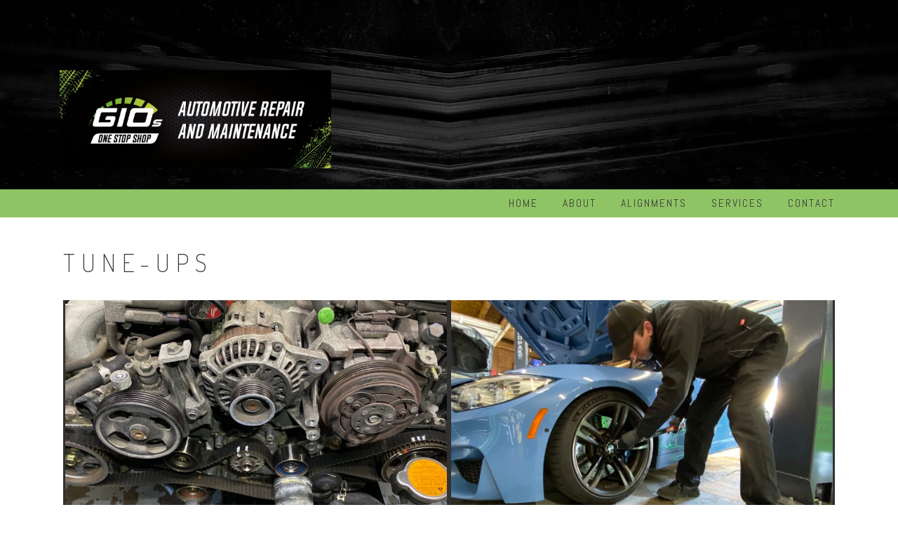

--- FILE ---
content_type: text/html; charset=UTF-8
request_url: https://gio1stopshop.com/tune-ups/
body_size: 11857
content:
<!DOCTYPE html>
<html lang="en-US">
<head>
<meta charset="UTF-8">
<meta name="viewport" content="width=device-width, initial-scale=1">
<link rel="profile" href="http://gmpg.org/xfn/11">
<link rel="pingback" href="https://gio1stopshop.com/xmlrpc.php">

<meta name='robots' content='index, follow, max-image-preview:large, max-snippet:-1, max-video-preview:-1' />
	<style>img:is([sizes="auto" i], [sizes^="auto," i]) { contain-intrinsic-size: 3000px 1500px }</style>
	
	<!-- This site is optimized with the Yoast SEO plugin v19.8 - https://yoast.com/wordpress/plugins/seo/ -->
	<title>Tune-Ups - Gio&#039;s One Stop Shop</title>
	<link rel="canonical" href="https://gio1stopshop.com/tune-ups/" />
	<meta property="og:locale" content="en_US" />
	<meta property="og:type" content="article" />
	<meta property="og:title" content="Tune-Ups - Gio&#039;s One Stop Shop" />
	<meta property="og:description" content="Tune ups at Gio&#8217;s One Stop Shop Preventative maintenance is vital to keep your car or truck operating at peak performance. It also impacts the longevity of your vehicle&#8217;s engine. Trust the experts at Gio&#8217;s to help you protect your investment. Call us at 682-234-3275 or visit our shop in Arlington. These are some of the engine [&hellip;]" />
	<meta property="og:url" content="https://gio1stopshop.com/tune-ups/" />
	<meta property="og:site_name" content="Gio&#039;s One Stop Shop" />
	<meta property="article:modified_time" content="2024-11-06T12:05:53+00:00" />
	<meta property="og:image" content="https://gio1stopshop.com/wp-content/uploads/2019/11/IMG_1104-1024x576.jpg" />
	<meta name="twitter:card" content="summary_large_image" />
	<meta name="twitter:label1" content="Est. reading time" />
	<meta name="twitter:data1" content="4 minutes" />
	<script type="application/ld+json" class="yoast-schema-graph">{"@context":"https://schema.org","@graph":[{"@type":"WebPage","@id":"https://gio1stopshop.com/tune-ups/","url":"https://gio1stopshop.com/tune-ups/","name":"Tune-Ups - Gio&#039;s One Stop Shop","isPartOf":{"@id":"https://gio1stopshop.com/#website"},"primaryImageOfPage":{"@id":"https://gio1stopshop.com/tune-ups/#primaryimage"},"image":{"@id":"https://gio1stopshop.com/tune-ups/#primaryimage"},"thumbnailUrl":"https://gio1stopshop.com/wp-content/uploads/2019/11/IMG_1104-1024x576.jpg","datePublished":"2019-11-01T18:54:00+00:00","dateModified":"2024-11-06T12:05:53+00:00","breadcrumb":{"@id":"https://gio1stopshop.com/tune-ups/#breadcrumb"},"inLanguage":"en-US","potentialAction":[{"@type":"ReadAction","target":["https://gio1stopshop.com/tune-ups/"]}]},{"@type":"ImageObject","inLanguage":"en-US","@id":"https://gio1stopshop.com/tune-ups/#primaryimage","url":"https://gio1stopshop.com/wp-content/uploads/2019/11/IMG_1104.jpg","contentUrl":"https://gio1stopshop.com/wp-content/uploads/2019/11/IMG_1104.jpg","width":4032,"height":2268},{"@type":"BreadcrumbList","@id":"https://gio1stopshop.com/tune-ups/#breadcrumb","itemListElement":[{"@type":"ListItem","position":1,"name":"Home","item":"https://gio1stopshop.com/"},{"@type":"ListItem","position":2,"name":"Tune-Ups"}]},{"@type":"WebSite","@id":"https://gio1stopshop.com/#website","url":"https://gio1stopshop.com/","name":"Gio&#039;s One Stop Shop","description":"","potentialAction":[{"@type":"SearchAction","target":{"@type":"EntryPoint","urlTemplate":"https://gio1stopshop.com/?s={search_term_string}"},"query-input":"required name=search_term_string"}],"inLanguage":"en-US"}]}</script>
	<!-- / Yoast SEO plugin. -->


<link rel='dns-prefetch' href='//fonts.googleapis.com' />
<link rel="alternate" type="application/rss+xml" title="Gio&#039;s One Stop Shop &raquo; Feed" href="https://gio1stopshop.com/feed/" />
<link rel="alternate" type="application/rss+xml" title="Gio&#039;s One Stop Shop &raquo; Comments Feed" href="https://gio1stopshop.com/comments/feed/" />
<script type="text/javascript">
/* <![CDATA[ */
window._wpemojiSettings = {"baseUrl":"https:\/\/s.w.org\/images\/core\/emoji\/16.0.1\/72x72\/","ext":".png","svgUrl":"https:\/\/s.w.org\/images\/core\/emoji\/16.0.1\/svg\/","svgExt":".svg","source":{"concatemoji":"https:\/\/gio1stopshop.com\/wp-includes\/js\/wp-emoji-release.min.js?ver=6.8.3"}};
/*! This file is auto-generated */
!function(s,n){var o,i,e;function c(e){try{var t={supportTests:e,timestamp:(new Date).valueOf()};sessionStorage.setItem(o,JSON.stringify(t))}catch(e){}}function p(e,t,n){e.clearRect(0,0,e.canvas.width,e.canvas.height),e.fillText(t,0,0);var t=new Uint32Array(e.getImageData(0,0,e.canvas.width,e.canvas.height).data),a=(e.clearRect(0,0,e.canvas.width,e.canvas.height),e.fillText(n,0,0),new Uint32Array(e.getImageData(0,0,e.canvas.width,e.canvas.height).data));return t.every(function(e,t){return e===a[t]})}function u(e,t){e.clearRect(0,0,e.canvas.width,e.canvas.height),e.fillText(t,0,0);for(var n=e.getImageData(16,16,1,1),a=0;a<n.data.length;a++)if(0!==n.data[a])return!1;return!0}function f(e,t,n,a){switch(t){case"flag":return n(e,"\ud83c\udff3\ufe0f\u200d\u26a7\ufe0f","\ud83c\udff3\ufe0f\u200b\u26a7\ufe0f")?!1:!n(e,"\ud83c\udde8\ud83c\uddf6","\ud83c\udde8\u200b\ud83c\uddf6")&&!n(e,"\ud83c\udff4\udb40\udc67\udb40\udc62\udb40\udc65\udb40\udc6e\udb40\udc67\udb40\udc7f","\ud83c\udff4\u200b\udb40\udc67\u200b\udb40\udc62\u200b\udb40\udc65\u200b\udb40\udc6e\u200b\udb40\udc67\u200b\udb40\udc7f");case"emoji":return!a(e,"\ud83e\udedf")}return!1}function g(e,t,n,a){var r="undefined"!=typeof WorkerGlobalScope&&self instanceof WorkerGlobalScope?new OffscreenCanvas(300,150):s.createElement("canvas"),o=r.getContext("2d",{willReadFrequently:!0}),i=(o.textBaseline="top",o.font="600 32px Arial",{});return e.forEach(function(e){i[e]=t(o,e,n,a)}),i}function t(e){var t=s.createElement("script");t.src=e,t.defer=!0,s.head.appendChild(t)}"undefined"!=typeof Promise&&(o="wpEmojiSettingsSupports",i=["flag","emoji"],n.supports={everything:!0,everythingExceptFlag:!0},e=new Promise(function(e){s.addEventListener("DOMContentLoaded",e,{once:!0})}),new Promise(function(t){var n=function(){try{var e=JSON.parse(sessionStorage.getItem(o));if("object"==typeof e&&"number"==typeof e.timestamp&&(new Date).valueOf()<e.timestamp+604800&&"object"==typeof e.supportTests)return e.supportTests}catch(e){}return null}();if(!n){if("undefined"!=typeof Worker&&"undefined"!=typeof OffscreenCanvas&&"undefined"!=typeof URL&&URL.createObjectURL&&"undefined"!=typeof Blob)try{var e="postMessage("+g.toString()+"("+[JSON.stringify(i),f.toString(),p.toString(),u.toString()].join(",")+"));",a=new Blob([e],{type:"text/javascript"}),r=new Worker(URL.createObjectURL(a),{name:"wpTestEmojiSupports"});return void(r.onmessage=function(e){c(n=e.data),r.terminate(),t(n)})}catch(e){}c(n=g(i,f,p,u))}t(n)}).then(function(e){for(var t in e)n.supports[t]=e[t],n.supports.everything=n.supports.everything&&n.supports[t],"flag"!==t&&(n.supports.everythingExceptFlag=n.supports.everythingExceptFlag&&n.supports[t]);n.supports.everythingExceptFlag=n.supports.everythingExceptFlag&&!n.supports.flag,n.DOMReady=!1,n.readyCallback=function(){n.DOMReady=!0}}).then(function(){return e}).then(function(){var e;n.supports.everything||(n.readyCallback(),(e=n.source||{}).concatemoji?t(e.concatemoji):e.wpemoji&&e.twemoji&&(t(e.twemoji),t(e.wpemoji)))}))}((window,document),window._wpemojiSettings);
/* ]]> */
</script>
<style id='wp-emoji-styles-inline-css' type='text/css'>

	img.wp-smiley, img.emoji {
		display: inline !important;
		border: none !important;
		box-shadow: none !important;
		height: 1em !important;
		width: 1em !important;
		margin: 0 0.07em !important;
		vertical-align: -0.1em !important;
		background: none !important;
		padding: 0 !important;
	}
</style>
<link rel='stylesheet' id='wp-block-library-css' href='https://gio1stopshop.com/wp-includes/css/dist/block-library/style.min.css?ver=6.8.3' type='text/css' media='all' />
<style id='classic-theme-styles-inline-css' type='text/css'>
/*! This file is auto-generated */
.wp-block-button__link{color:#fff;background-color:#32373c;border-radius:9999px;box-shadow:none;text-decoration:none;padding:calc(.667em + 2px) calc(1.333em + 2px);font-size:1.125em}.wp-block-file__button{background:#32373c;color:#fff;text-decoration:none}
</style>
<link rel='stylesheet' id='coblocks-frontend-css' href='https://gio1stopshop.com/wp-content/plugins/coblocks/dist/style-coblocks-1.css?ver=2.24.4' type='text/css' media='all' />
<style id='global-styles-inline-css' type='text/css'>
:root{--wp--preset--aspect-ratio--square: 1;--wp--preset--aspect-ratio--4-3: 4/3;--wp--preset--aspect-ratio--3-4: 3/4;--wp--preset--aspect-ratio--3-2: 3/2;--wp--preset--aspect-ratio--2-3: 2/3;--wp--preset--aspect-ratio--16-9: 16/9;--wp--preset--aspect-ratio--9-16: 9/16;--wp--preset--color--black: #000000;--wp--preset--color--cyan-bluish-gray: #abb8c3;--wp--preset--color--white: #ffffff;--wp--preset--color--pale-pink: #f78da7;--wp--preset--color--vivid-red: #cf2e2e;--wp--preset--color--luminous-vivid-orange: #ff6900;--wp--preset--color--luminous-vivid-amber: #fcb900;--wp--preset--color--light-green-cyan: #7bdcb5;--wp--preset--color--vivid-green-cyan: #00d084;--wp--preset--color--pale-cyan-blue: #8ed1fc;--wp--preset--color--vivid-cyan-blue: #0693e3;--wp--preset--color--vivid-purple: #9b51e0;--wp--preset--gradient--vivid-cyan-blue-to-vivid-purple: linear-gradient(135deg,rgba(6,147,227,1) 0%,rgb(155,81,224) 100%);--wp--preset--gradient--light-green-cyan-to-vivid-green-cyan: linear-gradient(135deg,rgb(122,220,180) 0%,rgb(0,208,130) 100%);--wp--preset--gradient--luminous-vivid-amber-to-luminous-vivid-orange: linear-gradient(135deg,rgba(252,185,0,1) 0%,rgba(255,105,0,1) 100%);--wp--preset--gradient--luminous-vivid-orange-to-vivid-red: linear-gradient(135deg,rgba(255,105,0,1) 0%,rgb(207,46,46) 100%);--wp--preset--gradient--very-light-gray-to-cyan-bluish-gray: linear-gradient(135deg,rgb(238,238,238) 0%,rgb(169,184,195) 100%);--wp--preset--gradient--cool-to-warm-spectrum: linear-gradient(135deg,rgb(74,234,220) 0%,rgb(151,120,209) 20%,rgb(207,42,186) 40%,rgb(238,44,130) 60%,rgb(251,105,98) 80%,rgb(254,248,76) 100%);--wp--preset--gradient--blush-light-purple: linear-gradient(135deg,rgb(255,206,236) 0%,rgb(152,150,240) 100%);--wp--preset--gradient--blush-bordeaux: linear-gradient(135deg,rgb(254,205,165) 0%,rgb(254,45,45) 50%,rgb(107,0,62) 100%);--wp--preset--gradient--luminous-dusk: linear-gradient(135deg,rgb(255,203,112) 0%,rgb(199,81,192) 50%,rgb(65,88,208) 100%);--wp--preset--gradient--pale-ocean: linear-gradient(135deg,rgb(255,245,203) 0%,rgb(182,227,212) 50%,rgb(51,167,181) 100%);--wp--preset--gradient--electric-grass: linear-gradient(135deg,rgb(202,248,128) 0%,rgb(113,206,126) 100%);--wp--preset--gradient--midnight: linear-gradient(135deg,rgb(2,3,129) 0%,rgb(40,116,252) 100%);--wp--preset--font-size--small: 13px;--wp--preset--font-size--medium: 20px;--wp--preset--font-size--large: 36px;--wp--preset--font-size--x-large: 42px;--wp--preset--spacing--20: 0.44rem;--wp--preset--spacing--30: 0.67rem;--wp--preset--spacing--40: 1rem;--wp--preset--spacing--50: 1.5rem;--wp--preset--spacing--60: 2.25rem;--wp--preset--spacing--70: 3.38rem;--wp--preset--spacing--80: 5.06rem;--wp--preset--shadow--natural: 6px 6px 9px rgba(0, 0, 0, 0.2);--wp--preset--shadow--deep: 12px 12px 50px rgba(0, 0, 0, 0.4);--wp--preset--shadow--sharp: 6px 6px 0px rgba(0, 0, 0, 0.2);--wp--preset--shadow--outlined: 6px 6px 0px -3px rgba(255, 255, 255, 1), 6px 6px rgba(0, 0, 0, 1);--wp--preset--shadow--crisp: 6px 6px 0px rgba(0, 0, 0, 1);}:where(.is-layout-flex){gap: 0.5em;}:where(.is-layout-grid){gap: 0.5em;}body .is-layout-flex{display: flex;}.is-layout-flex{flex-wrap: wrap;align-items: center;}.is-layout-flex > :is(*, div){margin: 0;}body .is-layout-grid{display: grid;}.is-layout-grid > :is(*, div){margin: 0;}:where(.wp-block-columns.is-layout-flex){gap: 2em;}:where(.wp-block-columns.is-layout-grid){gap: 2em;}:where(.wp-block-post-template.is-layout-flex){gap: 1.25em;}:where(.wp-block-post-template.is-layout-grid){gap: 1.25em;}.has-black-color{color: var(--wp--preset--color--black) !important;}.has-cyan-bluish-gray-color{color: var(--wp--preset--color--cyan-bluish-gray) !important;}.has-white-color{color: var(--wp--preset--color--white) !important;}.has-pale-pink-color{color: var(--wp--preset--color--pale-pink) !important;}.has-vivid-red-color{color: var(--wp--preset--color--vivid-red) !important;}.has-luminous-vivid-orange-color{color: var(--wp--preset--color--luminous-vivid-orange) !important;}.has-luminous-vivid-amber-color{color: var(--wp--preset--color--luminous-vivid-amber) !important;}.has-light-green-cyan-color{color: var(--wp--preset--color--light-green-cyan) !important;}.has-vivid-green-cyan-color{color: var(--wp--preset--color--vivid-green-cyan) !important;}.has-pale-cyan-blue-color{color: var(--wp--preset--color--pale-cyan-blue) !important;}.has-vivid-cyan-blue-color{color: var(--wp--preset--color--vivid-cyan-blue) !important;}.has-vivid-purple-color{color: var(--wp--preset--color--vivid-purple) !important;}.has-black-background-color{background-color: var(--wp--preset--color--black) !important;}.has-cyan-bluish-gray-background-color{background-color: var(--wp--preset--color--cyan-bluish-gray) !important;}.has-white-background-color{background-color: var(--wp--preset--color--white) !important;}.has-pale-pink-background-color{background-color: var(--wp--preset--color--pale-pink) !important;}.has-vivid-red-background-color{background-color: var(--wp--preset--color--vivid-red) !important;}.has-luminous-vivid-orange-background-color{background-color: var(--wp--preset--color--luminous-vivid-orange) !important;}.has-luminous-vivid-amber-background-color{background-color: var(--wp--preset--color--luminous-vivid-amber) !important;}.has-light-green-cyan-background-color{background-color: var(--wp--preset--color--light-green-cyan) !important;}.has-vivid-green-cyan-background-color{background-color: var(--wp--preset--color--vivid-green-cyan) !important;}.has-pale-cyan-blue-background-color{background-color: var(--wp--preset--color--pale-cyan-blue) !important;}.has-vivid-cyan-blue-background-color{background-color: var(--wp--preset--color--vivid-cyan-blue) !important;}.has-vivid-purple-background-color{background-color: var(--wp--preset--color--vivid-purple) !important;}.has-black-border-color{border-color: var(--wp--preset--color--black) !important;}.has-cyan-bluish-gray-border-color{border-color: var(--wp--preset--color--cyan-bluish-gray) !important;}.has-white-border-color{border-color: var(--wp--preset--color--white) !important;}.has-pale-pink-border-color{border-color: var(--wp--preset--color--pale-pink) !important;}.has-vivid-red-border-color{border-color: var(--wp--preset--color--vivid-red) !important;}.has-luminous-vivid-orange-border-color{border-color: var(--wp--preset--color--luminous-vivid-orange) !important;}.has-luminous-vivid-amber-border-color{border-color: var(--wp--preset--color--luminous-vivid-amber) !important;}.has-light-green-cyan-border-color{border-color: var(--wp--preset--color--light-green-cyan) !important;}.has-vivid-green-cyan-border-color{border-color: var(--wp--preset--color--vivid-green-cyan) !important;}.has-pale-cyan-blue-border-color{border-color: var(--wp--preset--color--pale-cyan-blue) !important;}.has-vivid-cyan-blue-border-color{border-color: var(--wp--preset--color--vivid-cyan-blue) !important;}.has-vivid-purple-border-color{border-color: var(--wp--preset--color--vivid-purple) !important;}.has-vivid-cyan-blue-to-vivid-purple-gradient-background{background: var(--wp--preset--gradient--vivid-cyan-blue-to-vivid-purple) !important;}.has-light-green-cyan-to-vivid-green-cyan-gradient-background{background: var(--wp--preset--gradient--light-green-cyan-to-vivid-green-cyan) !important;}.has-luminous-vivid-amber-to-luminous-vivid-orange-gradient-background{background: var(--wp--preset--gradient--luminous-vivid-amber-to-luminous-vivid-orange) !important;}.has-luminous-vivid-orange-to-vivid-red-gradient-background{background: var(--wp--preset--gradient--luminous-vivid-orange-to-vivid-red) !important;}.has-very-light-gray-to-cyan-bluish-gray-gradient-background{background: var(--wp--preset--gradient--very-light-gray-to-cyan-bluish-gray) !important;}.has-cool-to-warm-spectrum-gradient-background{background: var(--wp--preset--gradient--cool-to-warm-spectrum) !important;}.has-blush-light-purple-gradient-background{background: var(--wp--preset--gradient--blush-light-purple) !important;}.has-blush-bordeaux-gradient-background{background: var(--wp--preset--gradient--blush-bordeaux) !important;}.has-luminous-dusk-gradient-background{background: var(--wp--preset--gradient--luminous-dusk) !important;}.has-pale-ocean-gradient-background{background: var(--wp--preset--gradient--pale-ocean) !important;}.has-electric-grass-gradient-background{background: var(--wp--preset--gradient--electric-grass) !important;}.has-midnight-gradient-background{background: var(--wp--preset--gradient--midnight) !important;}.has-small-font-size{font-size: var(--wp--preset--font-size--small) !important;}.has-medium-font-size{font-size: var(--wp--preset--font-size--medium) !important;}.has-large-font-size{font-size: var(--wp--preset--font-size--large) !important;}.has-x-large-font-size{font-size: var(--wp--preset--font-size--x-large) !important;}
:where(.wp-block-post-template.is-layout-flex){gap: 1.25em;}:where(.wp-block-post-template.is-layout-grid){gap: 1.25em;}
:where(.wp-block-columns.is-layout-flex){gap: 2em;}:where(.wp-block-columns.is-layout-grid){gap: 2em;}
:root :where(.wp-block-pullquote){font-size: 1.5em;line-height: 1.6;}
</style>
<link rel='stylesheet' id='contact-form-7-css' href='https://gio1stopshop.com/wp-content/plugins/contact-form-7/includes/css/styles.css?ver=5.6.3' type='text/css' media='all' />
<link rel='stylesheet' id='wp-components-css' href='https://gio1stopshop.com/wp-includes/css/dist/components/style.min.css?ver=6.8.3' type='text/css' media='all' />
<link rel='stylesheet' id='godaddy-styles-css' href='https://gio1stopshop.com/wp-content/mu-plugins/vendor/wpex/godaddy-launch/includes/Dependencies/GoDaddy/Styles/build/latest.css?ver=2.0.2' type='text/css' media='all' />
<link rel='stylesheet' id='relia-style-css' href='https://gio1stopshop.com/wp-content/themes/relia/style.css?ver=6.8.3' type='text/css' media='all' />
<link rel='stylesheet' id='relia-font-primary-css' href='//fonts.googleapis.com/css?family=Dosis%3A200%2C300%2C400&#038;ver=1.2.0' type='text/css' media='all' />
<link rel='stylesheet' id='relia-font-secondary-css' href='//fonts.googleapis.com/css?family=Abel&#038;ver=1.2.0' type='text/css' media='all' />
<link rel='stylesheet' id='relia-font-body-css' href='//fonts.googleapis.com/css?family=Open+Sans%3A300%2C400italic%2C400&#038;ver=1.2.0' type='text/css' media='all' />
<link rel='stylesheet' id='bootstrap-css' href='https://gio1stopshop.com/wp-content/themes/relia/inc/css/bootstrap.min.css?ver=1.2.0' type='text/css' media='all' />
<link rel='stylesheet' id='fontawesome-css' href='https://gio1stopshop.com/wp-content/themes/relia/inc/css/font-awesome.css?ver=1.2.0' type='text/css' media='all' />
<link rel='stylesheet' id='slicknav-css' href='https://gio1stopshop.com/wp-content/themes/relia/inc/css/slicknav.min.css?ver=1.2.0' type='text/css' media='all' />
<link rel='stylesheet' id='animatecss-css' href='https://gio1stopshop.com/wp-content/themes/relia/inc/css/animate.css?ver=1.2.0' type='text/css' media='all' />
<link rel='stylesheet' id='relia-main-style-css' href='https://gio1stopshop.com/wp-content/themes/relia/inc/css/style.css?ver=1.2.0' type='text/css' media='all' />
<link rel='stylesheet' id='relia-template-css' href='https://gio1stopshop.com/wp-content/themes/relia/inc/css/temps/green.css?ver=1.2.0' type='text/css' media='all' />
<script type="text/javascript" src="https://gio1stopshop.com/wp-includes/js/jquery/jquery.min.js?ver=3.7.1" id="jquery-core-js"></script>
<script type="text/javascript" src="https://gio1stopshop.com/wp-includes/js/jquery/jquery-migrate.min.js?ver=3.4.1" id="jquery-migrate-js"></script>
<link rel="https://api.w.org/" href="https://gio1stopshop.com/wp-json/" /><link rel="alternate" title="JSON" type="application/json" href="https://gio1stopshop.com/wp-json/wp/v2/pages/46" /><link rel="EditURI" type="application/rsd+xml" title="RSD" href="https://gio1stopshop.com/xmlrpc.php?rsd" />
<link rel='shortlink' href='https://gio1stopshop.com/?p=46' />
<link rel="alternate" title="oEmbed (JSON)" type="application/json+oembed" href="https://gio1stopshop.com/wp-json/oembed/1.0/embed?url=https%3A%2F%2Fgio1stopshop.com%2Ftune-ups%2F" />
<link rel="alternate" title="oEmbed (XML)" type="text/xml+oembed" href="https://gio1stopshop.com/wp-json/oembed/1.0/embed?url=https%3A%2F%2Fgio1stopshop.com%2Ftune-ups%2F&#038;format=xml" />
    <style type="text/css">
        
        body {
            font-size: 16px;
            font-family: Open Sans, sans-serif;
        }
        
        /* Header Bar Title */
        h1.header-title {
            font-size: 34px;
        }
    
        ul#primary-menu > li > a,
        ul.slicknav_nav > li > a {
            font-size: 16px;
        }
        
        /* Light Coloured Nav Items Toggle*/
                
        
        /* Primary Font Rules */
        h1, h2, h3, h4, h5, h6,
        h1.header-title,
        div.hero-overlay h2,
        button.dark-btn,
        address,
        div#search-form h4,
        p.footer,
        .front-page-content div.hero-overlay h2,
        .front-page-content h2.feature-content-title,
        section.features-section h2,
        section.features-section .feature-cta h3,
        section.features-section .feature-cta p,
        .recent-article h4,
        .recent-article h5 a,
        footer.entry-footer span.edit-link a,
        h2.comments-title,
        div#search-form form.search-form input[type="submit"],
        .woocommerce .woocommerce-message a.button,
        .woocommerce button.button,
        a.button.add_to_cart_button,
        a.button.product_type_variable,
        li.product a.added_to_cart,
        ul.products li.product h3,
        aside.widget_search input.search-field,
        aside.widget ul li a,
        h2.widget-title,
        .blog-post-overlay h2.post-title,
        .blog-index-content h2,
        p.form-submit input,
        div#comments div#respond h3,
        div.comment-metadata span.edit-link a,
        div.reply a,
        .archive .entry-content,
        .type-event header.post-header div.location,
        .type-event header.post-header div.date,
        .relia-service.col-sm-4 p,
        .relia-contact-info .row .col-sm-4 > div,
        .relia-pricing-table .subtitle,
        .relia-pricing-table .description,
        form#relia-contact-form label
        {
            font-family: Dosis, sans-serif;
        }
        aside.widget.woocommerce a.button,
        .woocommerce input[type="submit"] { font-family: Dosis, sans-serif !important; }
        
        
        /* Secondary Font Rules */
        p.header-description,
        .woocommerce div#reviews h3,
        .woocommerce-tabs ul.wc-tabs li,
        div.panel.wc-tab p,
        div.panel.wc-tab h2, 
        div.related.products h2,
        .woocommerce .product_meta,
        .woocommerce .quantity .qty,
        .woocommerce .woocommerce-review-link,
        .woocommerce .summary p,
        .woocommerce .product .onsale,
        .woocommerce ul.products li.product .price,
        p.woocommerce-result-count,
        nav.woocommerce-breadcrumb,
        aside.widget.woocommerce,
        aside.widget_text p,
        aside.widget_tag_cloud div.tagcloud a,
        aside.widget table th,
        aside.widget table td,
        aside.widget table caption,
        aside.widget ul li,
        .woocommerce div.cart-collaterals h2,
        .woocommerce a.added_to_cart,
        .woocommerce .woocommerce-message,
        div.homepage-page-content div.pagination-links,
        .woocommerce-cart .wc-proceed-to-checkout a.checkout-button,
        a.blog-post-read-more,
        div#comments div#respond form p 
        div.comment-metadata a,
        li.comment div.comment-author span.says,
        li.comment div.comment-author b,
        div.nav-links a,
        p.post-meta,
        div.entry-meta,
        footer.entry-footer,
        div#search-form form.search-form input[type="search"],
        ul.slicknav_nav > li > ul > li a,
        ul.slicknav_nav > li > a,
        ul#primary-menu li ul li a,
        ul#primary-menu li a,
        a.relia-cart,
        dl dd,
        dl dt,
        td, 
        th,
        form#relia-contact-form input[type="text"],
        form#relia-contact-form textarea,
        #relia-contact-form input.relia-button,
        #relia-contact-form .mail-sent,
        #relia-contact-form .mail-not-sent,
        .relia-callout a.relia-button,
        .relia-pricing-table .price,
        ul#relia-testimonials .testimonial-author,
        a.apply.secondary-button,
        .news-item div.date
        {
            font-family: Abel, sans-serif;
        }
        
        .recent-article h5 a {
            font-family: Abel, sans-serif !important;
        }
        
                    .single-post .cat-links,
            .single-post .tags-links {
                display: none !important;
            }
                    
        header#masthead section.page-header-block {
            background-color: #1c1c1c;
        }
        
        footer.site-footer {
            background-color: #1c1c1c;
        }

        div.col-md-12.hero-banner {
            height: 600px;
        }

        div#slider-content-overlay,
        div.col-md-12.hero-banner .hero-overlay {
            background-color: rgba(0,0,0,0.5);
        }

        div.hero-overlay h2,
        div#slider-content-overlay h2 { font-size: 50px; }

        div.big-hero-buttons button { font-size: 14px; }
        
                
                    
    </style>
    <link rel="icon" href="https://gio1stopshop.com/wp-content/uploads/2019/11/cropped-giosite-32x32.png" sizes="32x32" />
<link rel="icon" href="https://gio1stopshop.com/wp-content/uploads/2019/11/cropped-giosite-192x192.png" sizes="192x192" />
<link rel="apple-touch-icon" href="https://gio1stopshop.com/wp-content/uploads/2019/11/cropped-giosite-180x180.png" />
<meta name="msapplication-TileImage" content="https://gio1stopshop.com/wp-content/uploads/2019/11/cropped-giosite-270x270.png" />
</head>

<body class="wp-singular page-template-default page page-id-46 wp-theme-relia">
<div id="page" class="hfeed site">
	<a class="skip-link screen-reader-text" href="#content">Skip to content</a>

	<header id="masthead" class="site-header" role="banner">
            
                            <section class="page-header-block" style="background-image: url('https://gio1stopshop.com/wp-content/themes/relia/inc/images/page-header-bg.jpg');">
                            
                <div class="container">

                    <div class="row">

                        <div class="col-md-12 align-left">
                            
                            <h1 class="header-title wow fadeIn relia-hidden">
                                <a href="https://gio1stopshop.com/">Gio&#039;s One Stop Shop</a>
                            </h1>
                            
                            <a href="https://gio1stopshop.com/"><img src="https://gio1stopshop.com/wp-content/uploads/2020/03/IMG_0152.png" alt="Gio&#039;s One Stop Shop" 
                                style="height: 140px; width: auto;"
                                class="header-logo wow fadeIn "></a>

                            <p class="header-description wow fadeIn relia-hidden">
                                                            </p>

                            <div class="search-and-cart fadeInRight ">
                               
                                
                                        
                                                                
                            </div>

                        </div>

                    </div>

                </div>

            </section>
            
            <section id="search-background">
                <div id="search-form" class="wow fadeInUp">
                    <div class="inner">
                        <form role="search" method="get" class="search-form" action="https://gio1stopshop.com/">
				<label>
					<span class="screen-reader-text">Search for:</span>
					<input type="search" class="search-field" placeholder="Search &hellip;" value="" name="s" />
				</label>
				<input type="submit" class="search-submit" value="Search" />
			</form>                    </div>
                </div>
            </section>
            
            <nav class="main-nav main-navigation">
                <div class="container">
                    
                                        
                        <div class="menu-primary-menu-container"><ul id="primary-menu" class="menu"><li id="menu-item-16" class="menu-item menu-item-type-post_type menu-item-object-page menu-item-home menu-item-16"><a href="https://gio1stopshop.com/">Home</a></li>
<li id="menu-item-17" class="menu-item menu-item-type-post_type menu-item-object-page menu-item-17"><a href="https://gio1stopshop.com/about/">About</a></li>
<li id="menu-item-72" class="menu-item menu-item-type-post_type menu-item-object-page menu-item-72"><a href="https://gio1stopshop.com/alignments/">Alignments</a></li>
<li id="menu-item-74" class="menu-item menu-item-type-custom menu-item-object-custom current-menu-ancestor current-menu-parent menu-item-has-children menu-item-74"><a>Services</a>
<ul class="sub-menu">
	<li id="menu-item-71" class="menu-item menu-item-type-post_type menu-item-object-page menu-item-71"><a href="https://gio1stopshop.com/diagnostics/">Diagnostics</a></li>
	<li id="menu-item-70" class="menu-item menu-item-type-post_type menu-item-object-page current-menu-item page_item page-item-46 current_page_item menu-item-70"><a href="https://gio1stopshop.com/tune-ups/" aria-current="page">Tune-Ups</a></li>
	<li id="menu-item-69" class="menu-item menu-item-type-post_type menu-item-object-page menu-item-69"><a href="https://gio1stopshop.com/engine-transmission-replacement/">Heavy Duty Services: Engine Overhaul &#038; Replacement at Gio&#8217;s One Stop Shop</a></li>
	<li id="menu-item-68" class="menu-item menu-item-type-post_type menu-item-object-page menu-item-68"><a href="https://gio1stopshop.com/coilovers-lift-kits/">Coilovers &#038; Lift Kits</a></li>
	<li id="menu-item-67" class="menu-item menu-item-type-post_type menu-item-object-page menu-item-67"><a href="https://gio1stopshop.com/mount-balance-tires-wheel-repair/">Mount &#038; Balance Tires / Wheel Repair</a></li>
	<li id="menu-item-66" class="menu-item menu-item-type-post_type menu-item-object-page menu-item-66"><a href="https://gio1stopshop.com/performance-fabrication/">Performance &#038; Fabrication</a></li>
</ul>
</li>
<li id="menu-item-18" class="menu-item menu-item-type-post_type menu-item-object-page menu-item-18"><a href="https://gio1stopshop.com/contact/">Contact</a></li>
</ul></div>
                                        
                </div>
            </nav>
            
	</header><!-- #masthead -->

	<div id="content" class="site-content">

    <div id="primary" class="content-area">
        
        <main id="main" class="site-main" role="main">

            <div class="container">

                <div class="row">
                    
                    
                            <div class="row">
    
        
    <div class="col-sm-12"> 
        
        <article id="post-46" class="post-46 page type-page status-publish hentry">
                <header class="entry-header">
                        <h1 class="entry-title">Tune-Ups</h1>                </header><!-- .entry-header -->

                <div class="entry-content">
                        
<div class="wp-block-group alignfull has-very-dark-gray-background-color has-background"><div class="wp-block-group__inner-container is-layout-flow wp-block-group-is-layout-flow">
<div aria-label="Carousel Gallery" class="wp-block-coblocks-gallery-carousel alignfull"><div class="coblocks-gallery-carousel-swiper-container is-cropped coblocks-gallery has-caption-style-dark has-horizontal-gutter has-no-thumbnails"><div class="has-carousel has-carousel-lrg swiper-container" data-swiper="{&quot;alignCells&quot;:false,&quot;autoPlay&quot;:true,&quot;autoPlaySpeed&quot;:&quot;3000&quot;,&quot;draggable&quot;:true,&quot;freeMode&quot;:false,&quot;loop&quot;:false,&quot;navigation&quot;:false,&quot;pageDots&quot;:true,&quot;pauseHover&quot;:false,&quot;responsiveHeight&quot;:false,&quot;slidesPerView&quot;:2,&quot;thumbnails&quot;:false,&quot;uuid&quot;:&quot;12345&quot;}" id="12345" style="height:400px"><div class="swiper-wrapper"><div class="swiper-slide"><div class="coblocks-gallery--item" role="button" tabindex="0"><figure class="coblocks-gallery--figure has-margin-left-5 has-margin-left-mobile-15 has-margin-right-5 has-margin-right-mobile-15"><img fetchpriority="high" decoding="async" width="1024" height="576" alt="" class="wp-image-84" data-id="84" data-link="https://gio1stopshop.com/img_1104/" src="https://gio1stopshop.com/wp-content/uploads/2019/11/IMG_1104-1024x576.jpg" srcset="https://gio1stopshop.com/wp-content/uploads/2019/11/IMG_1104-1024x576.jpg 1024w, https://gio1stopshop.com/wp-content/uploads/2019/11/IMG_1104-300x169.jpg 300w, https://gio1stopshop.com/wp-content/uploads/2019/11/IMG_1104-768x432.jpg 768w, https://gio1stopshop.com/wp-content/uploads/2019/11/IMG_1104-600x338.jpg 600w" sizes="(max-width: 1024px) 100vw, 1024px" /></figure><figcaption class="coblocks-gallery--caption coblocks-gallery--primary-caption"></figcaption></div></div><div class="swiper-slide"><div class="coblocks-gallery--item" role="button" tabindex="1"><figure class="coblocks-gallery--figure has-margin-left-5 has-margin-left-mobile-15 has-margin-right-5 has-margin-right-mobile-15"><img decoding="async" width="1024" height="576" alt="" class="wp-image-220" data-id="220" data-link="https://gio1stopshop.com/alignments/img_1325/" src="https://gio1stopshop.com/wp-content/uploads/2020/02/IMG_1325-1024x576.jpeg" srcset="https://gio1stopshop.com/wp-content/uploads/2020/02/IMG_1325-1024x576.jpeg 1024w, https://gio1stopshop.com/wp-content/uploads/2020/02/IMG_1325-300x169.jpeg 300w, https://gio1stopshop.com/wp-content/uploads/2020/02/IMG_1325-768x432.jpeg 768w, https://gio1stopshop.com/wp-content/uploads/2020/02/IMG_1325-1536x864.jpeg 1536w, https://gio1stopshop.com/wp-content/uploads/2020/02/IMG_1325-2048x1152.jpeg 2048w" sizes="(max-width: 1024px) 100vw, 1024px" /></figure><figcaption class="coblocks-gallery--caption coblocks-gallery--primary-caption"></figcaption></div></div><div class="swiper-slide"><div class="coblocks-gallery--item" role="button" tabindex="2"><figure class="coblocks-gallery--figure has-margin-left-5 has-margin-left-mobile-15 has-margin-right-5 has-margin-right-mobile-15"><img decoding="async" width="1024" height="576" alt="" class="wp-image-112" data-id="112" data-link="https://gio1stopshop.com/img_1075/" src="https://gio1stopshop.com/wp-content/uploads/2019/11/IMG_1075-1024x576.jpg" srcset="https://gio1stopshop.com/wp-content/uploads/2019/11/IMG_1075-1024x576.jpg 1024w, https://gio1stopshop.com/wp-content/uploads/2019/11/IMG_1075-300x169.jpg 300w, https://gio1stopshop.com/wp-content/uploads/2019/11/IMG_1075-768x432.jpg 768w, https://gio1stopshop.com/wp-content/uploads/2019/11/IMG_1075-600x338.jpg 600w" sizes="(max-width: 1024px) 100vw, 1024px" /></figure><figcaption class="coblocks-gallery--caption coblocks-gallery--primary-caption"></figcaption></div></div><div class="swiper-slide"><div class="coblocks-gallery--item" role="button" tabindex="3"><figure class="coblocks-gallery--figure has-margin-left-5 has-margin-left-mobile-15 has-margin-right-5 has-margin-right-mobile-15"><img loading="lazy" decoding="async" width="1024" height="576" alt="" class="wp-image-102" data-id="102" data-link="https://gio1stopshop.com/img_1084/" src="https://gio1stopshop.com/wp-content/uploads/2019/11/IMG_1084-1024x576.jpg" srcset="https://gio1stopshop.com/wp-content/uploads/2019/11/IMG_1084-1024x576.jpg 1024w, https://gio1stopshop.com/wp-content/uploads/2019/11/IMG_1084-300x169.jpg 300w, https://gio1stopshop.com/wp-content/uploads/2019/11/IMG_1084-768x432.jpg 768w, https://gio1stopshop.com/wp-content/uploads/2019/11/IMG_1084-600x338.jpg 600w" sizes="auto, (max-width: 1024px) 100vw, 1024px" /></figure><figcaption class="coblocks-gallery--caption coblocks-gallery--primary-caption"></figcaption></div></div><div class="swiper-slide"><div class="coblocks-gallery--item" role="button" tabindex="4"><figure class="coblocks-gallery--figure has-margin-left-5 has-margin-left-mobile-15 has-margin-right-5 has-margin-right-mobile-15"><img loading="lazy" decoding="async" width="1024" height="768" alt="" class="wp-image-77" data-id="77" data-link="https://gio1stopshop.com/img_1045/" src="https://gio1stopshop.com/wp-content/uploads/2019/11/IMG_1045-1024x768.jpg" srcset="https://gio1stopshop.com/wp-content/uploads/2019/11/IMG_1045-1024x768.jpg 1024w, https://gio1stopshop.com/wp-content/uploads/2019/11/IMG_1045-300x225.jpg 300w, https://gio1stopshop.com/wp-content/uploads/2019/11/IMG_1045-768x576.jpg 768w, https://gio1stopshop.com/wp-content/uploads/2019/11/IMG_1045-600x450.jpg 600w" sizes="auto, (max-width: 1024px) 100vw, 1024px" /></figure><figcaption class="coblocks-gallery--caption coblocks-gallery--primary-caption"></figcaption></div></div><div class="swiper-slide"><div class="coblocks-gallery--item" role="button" tabindex="5"><figure class="coblocks-gallery--figure has-margin-left-5 has-margin-left-mobile-15 has-margin-right-5 has-margin-right-mobile-15"><img loading="lazy" decoding="async" width="1024" height="768" alt="" class="wp-image-78" data-id="78" data-link="https://gio1stopshop.com/img_1046/" src="https://gio1stopshop.com/wp-content/uploads/2019/11/IMG_1046-1024x768.jpg" srcset="https://gio1stopshop.com/wp-content/uploads/2019/11/IMG_1046-1024x768.jpg 1024w, https://gio1stopshop.com/wp-content/uploads/2019/11/IMG_1046-300x225.jpg 300w, https://gio1stopshop.com/wp-content/uploads/2019/11/IMG_1046-768x576.jpg 768w, https://gio1stopshop.com/wp-content/uploads/2019/11/IMG_1046-600x450.jpg 600w" sizes="auto, (max-width: 1024px) 100vw, 1024px" /></figure><figcaption class="coblocks-gallery--caption coblocks-gallery--primary-caption"></figcaption></div></div></div></div><div class="wp-block-coblocks-gallery-carousel-page-dot-pagination-container"><div class="wp-block-coblocks-gallery-carousel-page-dot-wrapper"><button aria-label="view image 1 of 6 in carousel" class="wp-block-coblocks-gallery-carousel-page-dot-pagination"></button><button aria-label="view image 2 of 6 in carousel" class="wp-block-coblocks-gallery-carousel-page-dot-pagination"></button><button aria-label="view image 3 of 6 in carousel" class="wp-block-coblocks-gallery-carousel-page-dot-pagination"></button><button aria-label="view image 4 of 6 in carousel" class="wp-block-coblocks-gallery-carousel-page-dot-pagination"></button><button aria-label="view image 5 of 6 in carousel" class="wp-block-coblocks-gallery-carousel-page-dot-pagination"></button><button aria-label="view image 6 of 6 in carousel" class="wp-block-coblocks-gallery-carousel-page-dot-pagination"></button></div></div></div></div>
</div></div>



<h2 class="wp-block-heading"><strong>Tune ups at Gio&#8217;s One Stop Shop</strong></h2>



<hr class="wp-block-separator has-text-color has-vivid-green-cyan-color has-css-opacity has-vivid-green-cyan-background-color has-background"/>



<p>Preventative maintenance is vital to keep your car or truck operating at peak performance. It also impacts the longevity of your vehicle&#8217;s engine. Trust the experts at Gio&#8217;s to help you protect your investment. Call us at 682-234-3275 or visit our shop in Arlington.</p>



<p>These are some of the engine maintenance services we offer.<br></p>



<p><strong>Check Engine Light</strong><br>No one likes to see their car&#8217;s &#8220;Check Engine&#8221; light come on. The light could mean a costly problem, like a bad catalytic converter, or it could be something minor, like a loose gas cap. At Gio&#8217;s, we can pull the code and diagnose the problem for you. Give us a call&nbsp;or stop by the shop for our expert assistance.</p>



<p><strong>Diesel</strong><br>Although diesel engines don&#8217;t require major tune-ups and tend to last longer than gasoline engines, they do require regular maintenance. Typical maintenance tasks include:</p>



<ul class="wp-block-list">
<li>Changing the oil &amp; filter</li>



<li>Changing the air filter</li>



<li>Changing the fuel filter</li>



<li>Bleeding the fuel system</li>



<li>Draining the water separators</li>



<li>Refilling the urea injection system</li>
</ul>



<p>You can count on the experts at Gio&#8217;s to help your diesel engine last a long time.</p>



<p><strong>Fuel Injection</strong><br>Fuel injection is a system for admitting fuel into an engine. Since 1990, fuel injectors have completely replaced carburetors as the primary means of getting gasoline into the engine. A fuel injector atomizes the fuel by forcibly pumping it through a small nozzle (under high pressure). Failure of the fuel injection system means poor performance and ultimately destroys the engine. Make sure your vehicle&#8217;s fuel injection system is maintained properly. For all your fuel injection maintenance and replacement needs, call&nbsp;us or visit Gio&#8217;s today.</p>



<p><strong>Ignition</strong><br>An ignition system is a system for igniting (using an electric spark) a mixture of fuel and air in a gasoline engine. A properly working ignition system means a properly starting engine and high performance from your car. For all your ignition system maintenance and replacement needs, call or visit Gio&#8217;s today.</p>



<p><strong>Ignition Wires &amp; Cables</strong><br>Ignition cables also known as spark plug wires are an important part of your car&#8217;s ignition system. They transfer the spark from the ignition coil to spark plugs that ignite the mixture of fuel and air. The mixture starts the engine. Over time, ignition wires and cables get weak and break down. This makes it impossible for the spark to reach the engine cylinders. This results in the engine misfiring. The car will eventually fail to start. If it does start, it will run poorly. Common symptoms of faulty ignition cables and wires are: poor gas mileage, engine misfires, engine light is on, and engine may vibrate. If your car needs new ignition cables and wires, call or visit Gio&#8217;s in Arlington, TX 76001. Here, you will have the wires and cables changed by a top-rated mechanic.</p>



<p><strong>Oil, Lube, and Filter</strong><br>To keep running smoothly, your car highly relies on oil, lube, and oil filters. Oil helps in lubricating, cooling, and cleaning the internal engine components. With time, motor oil becomes contaminated. Your car needs an oil, lube, and filter change roughly every three to six months (or 3,000-5,000 miles). When it is time for a lube, oil, or filter change, make your appointment with Gio&#8217;s in Arlington, TX 76001.</p>



<p><strong>Spark Plugs</strong><br>A spark plug delivers electric current to the combustion chamber from the ignition system. Spark plugs that haven&#8217;t been changed for a long time can cause ignition problems. At Gio&#8217;s, we have automotive experts who will check and replace your spark plugs. For all your spark plug repair or replacement needs, call <a href="tel:+16822343275">682-234-3275</a> or visit Gio&#8217;s One Stop Shop today.</p>



<div class="wp-block-button aligncenter"><a class="wp-block-button__link wp-element-button" href="tel:+16822343275">Schedule Tune Up</a></div>



<p></p>
                                        </div><!-- .entry-content -->

                <footer class="entry-footer">
                                        </footer><!-- .entry-footer -->
        </article><!-- #post-## -->
    
    </div>
    
        
</div>


                            
                                        
                </div><!-- row -->
                
            </div><!-- container -->
            
        </main><!-- #main -->
        
    </div><!-- #primary -->
    
</div><!-- #content -->

    <footer id="colophon" class="site-footer" role="contentinfo" style="background-image: url(https://gio1stopshop.com/wp-content/themes/relia/inc/images/page-header-bg.jpg);">
    
        <div class="container">

            <div class="row">

                <div class="col-md-12">

                        
    <div class="wow fadeIn">

        <div class="social-icons">
            
                            <a class="link-facebook" href="https://www.facebook.com/GIO-Tire-Shop-269865586457771/" target="_BLANK">
                    <i class="fa fa-facebook"></i>
                </a>
            
            
            
            
                        
            
                        
                            <a class="link-instagram" href="https://www.instagram.com/gios_tireshop/" target="_BLANK">
                    <i class="fa fa-instagram"></i>
                </a>
                        
            
        </div>

        <p class="footer">
            Powered by DO IT FOR DALE <a href="https://www.facebook.com/dotdaleweb"><img src="https://i.imgur.com/J3NdPtQ.png" title="source: https://www.facebook.com/dotdaleweb" /></a>
        </p>
        
        <div class="payment-icons">

                            <i class="fa fa-cc-visa"></i>
            
                            <i class="fa fa-cc-mastercard"></i>
            
                            <i class="fa fa-cc-amex"></i>
            
                            <i class="fa fa-cc-paypal"></i>
            
        </div>

        <div class="site-info">
            © 2002-2019 Gio's One Stop Shop LLC. All Rights Reserved        </div>

    </div>

    
                </div>

            </div>

        </div>

    </footer>

</div><!-- #page -->

<script type="speculationrules">
{"prefetch":[{"source":"document","where":{"and":[{"href_matches":"\/*"},{"not":{"href_matches":["\/wp-*.php","\/wp-admin\/*","\/wp-content\/uploads\/*","\/wp-content\/*","\/wp-content\/plugins\/*","\/wp-content\/themes\/relia\/*","\/*\\?(.+)"]}},{"not":{"selector_matches":"a[rel~=\"nofollow\"]"}},{"not":{"selector_matches":".no-prefetch, .no-prefetch a"}}]},"eagerness":"conservative"}]}
</script>
<script type="text/javascript" src="https://gio1stopshop.com/wp-content/plugins/coblocks/dist/js/coblocks-animation.js?ver=2.24.4" id="coblocks-animation-js"></script>
<script type="text/javascript" src="https://gio1stopshop.com/wp-content/plugins/coblocks/dist/js/vendors/tiny-swiper.js?ver=2.24.4" id="coblocks-tiny-swiper-js"></script>
<script type="text/javascript" src="https://gio1stopshop.com/wp-content/plugins/coblocks/dist/js/coblocks-tinyswiper-initializer.js?ver=2.24.4" id="coblocks-tinyswiper-initializer-js"></script>
<script type="text/javascript" id="coblocks-lightbox-js-extra">
/* <![CDATA[ */
var coblocksLigthboxData = {"closeLabel":"Close Gallery","leftLabel":"Previous","rightLabel":"Next"};
/* ]]> */
</script>
<script type="text/javascript" src="https://gio1stopshop.com/wp-content/plugins/coblocks/dist/js/coblocks-lightbox.js?ver=2.24.4" id="coblocks-lightbox-js"></script>
<script type="text/javascript" src="https://gio1stopshop.com/wp-content/plugins/contact-form-7/includes/swv/js/index.js?ver=5.6.3" id="swv-js"></script>
<script type="text/javascript" id="contact-form-7-js-extra">
/* <![CDATA[ */
var wpcf7 = {"api":{"root":"https:\/\/gio1stopshop.com\/wp-json\/","namespace":"contact-form-7\/v1"}};
/* ]]> */
</script>
<script type="text/javascript" src="https://gio1stopshop.com/wp-content/plugins/contact-form-7/includes/js/index.js?ver=5.6.3" id="contact-form-7-js"></script>
<script type="text/javascript" src="https://gio1stopshop.com/wp-content/themes/relia/inc/js/jquery.slicknav.min.js?ver=1.2.0" id="slicknav-js"></script>
<script type="text/javascript" src="https://gio1stopshop.com/wp-content/themes/relia/inc/js/wow.min.js?ver=1.2.0" id="wow-js"></script>
<script type="text/javascript" src="https://gio1stopshop.com/wp-content/themes/relia/inc/js/stellar.min.js?ver=1.2.0" id="stellar-js"></script>
<script type="text/javascript" src="https://gio1stopshop.com/wp-content/themes/relia/inc/js/custom.js?ver=1.2.0" id="relia-custom-js"></script>
		<script>'undefined'=== typeof _trfq || (window._trfq = []);'undefined'=== typeof _trfd && (window._trfd=[]),
                _trfd.push({'tccl.baseHost':'secureserver.net'}),
                _trfd.push({'ap':'wpaas'},
                    {'server':'80fe6343-3387-5677-0589-386c759c63af.secureserver.net'},
                    {'pod':'A2NLWPPOD07'},
                    {'storage':'a2cephmah002pod07_data17'},                     {'xid':'42923137'},
                    {'wp':'6.8.3'},
                    {'php':'8.2.29'},
                    {'loggedin':'0'},
                    {'cdn':'1'},
                    {'builder':'wp-block-editor'},
                    {'theme':'relia'},
                    {'wds':'0'},
                    {'wp_alloptions_count':'366'},
                    {'wp_alloptions_bytes':'77440'},
                    {'gdl_coming_soon_page':'0'}
                                    );
            var trafficScript = document.createElement('script'); trafficScript.src = 'https://img1.wsimg.com/signals/js/clients/scc-c2/scc-c2.min.js'; window.document.head.appendChild(trafficScript);</script>
		<script>window.addEventListener('click', function (elem) { var _elem$target, _elem$target$dataset, _window, _window$_trfq; return (elem === null || elem === void 0 ? void 0 : (_elem$target = elem.target) === null || _elem$target === void 0 ? void 0 : (_elem$target$dataset = _elem$target.dataset) === null || _elem$target$dataset === void 0 ? void 0 : _elem$target$dataset.eid) && ((_window = window) === null || _window === void 0 ? void 0 : (_window$_trfq = _window._trfq) === null || _window$_trfq === void 0 ? void 0 : _window$_trfq.push(["cmdLogEvent", "click", elem.target.dataset.eid]));});</script>
		<script src='https://img1.wsimg.com/traffic-assets/js/tccl-tti.min.js' onload="window.tti.calculateTTI()"></script>
		
</body>
</html>


--- FILE ---
content_type: text/css
request_url: https://gio1stopshop.com/wp-content/themes/relia/inc/css/temps/green.css?ver=1.2.0
body_size: 703
content:
/* FOREGROUNDS -------------------------------------------------------------- */
a,
a:hover,
a:visited,
cite,
dl dt,
var,
button.dark-btn:hover,
.search-and-cart i.fa,
.social-icons i.fa,
p.header-description,
.site-footer div.site-info a,
section.features-section .feature-cta h3,
.recent-article h5 a:hover,
p.post-meta a,
footer.entry-footer a,
div.nav-links a,
div.comment-metadata span.edit-link a,
div#comments div#respond form p.logged-in-as > a,
.recent-article h5 a,
a.blog-post-read-more,
.woocommerce ul.products li.product .price ins,
.woocommerce .star-rating:before,
.woocommerce .star-rating span:before,
div.homepage-page-content div.pagination-links a,
aside.widget table a,
aside.widget ul li a,
a.button.add_to_cart_button:hover,
a.button.product_type_variable:hover,
aside.widget.woocommerce a.button,
.woocommerce .woocommerce-message a.button:hover,
.woocommerce .woocommerce-message:before,
.woocommerce-pagination ul li,
.woocommerce .summary p ins span,
li.product a.added_to_cart,
.woocommerce-cart .wc-proceed-to-checkout a.checkout-button,
div#search-form form.search-form input[type="submit"]:hover,
.relia-callout a.relia-button,
#relia-contact-form input.relia-button,
.woocommerce button[type="submit"] 
{
    color: #8fc464;
}

.woocommerce input[type="submit"],
.woocommerce button.button,
nav.woocommerce-breadcrumb a,
.woocommerce-page ul.products li.product a.button:hover {
    color: #8fc464 !important;
}

/* BACKGROUNDS -------------------------------------------------------------- */

ins,
nav.main-nav,
ul#primary-menu,
ul#primary-menu > li > ul,
footer.entry-footer span.edit-link,
div.reply a,
aside.widget table th,
aside.widget_tag_cloud div.tagcloud a:hover,
.slicknav_menu, 
.woocommerce .product .onsale,
.woocommerce-pagination ul li span.current,
aside.widget.woocommerce a.button:hover,
.woocommerce a.remove:hover,
.woocommerce-cart .wc-proceed-to-checkout a.checkout-button:hover,
.woocommerce .widget_price_filter .ui-slider .ui-slider-range,
.woocommerce .widget_price_filter .ui-slider .ui-slider-handle,
ul#relia-testimonials .testimonial-author,
.search h2.entry-title,
a.apply.secondary-button:hover,
.recent-article h4,
.recent-article h5 a:hover,
.news-item div.date,
.event-details h2 a,
.type-event h2.post-title,
form#relia-contact-form label,
#relia-contact-form input.relia-button:hover,
.relia-service .icon-container,
.relia-callout h3.widget-title,
.relia-callout a.relia-button:hover,
.relia-contact-info h2.widget-title,
.relia-contact-info .row .col-sm-4 > div,
.relia-pricing-table h2.title,
.relia-pricing-table span.special,
h3.contact-form-heading
{
    background-color: #8fc464;
}

ul.wc-tabs li.active,
.woocommerce button.button:hover,
.woocommerce input[type="submit"]:hover,
.woocommerce button[type="submit"]:hover {
    background-color: #8fc464 !important;
}

/* BORDERS ------------------------------------------------------------------ */

a.apply.secondary-button,
.recent-article h5 a,
#relia-contact-form input.relia-button,
.relia-callout a.relia-button,
div.homepage-page-content > div.col-sm-4 > div,
.relia-pricing-table .header,
kbd, 
code, 
pre, 
tt,
div.blog-index-content .row .row > div.col-sm-4 > div {
    border: thin solid #8fc464;
}

.woocommerce .woocommerce-message a.button:hover,
aside.widget.woocommerce a.button,
div#search-form form.search-form input[type="submit"]:hover,
a.button.product_type_variable:hover,
p.form-submit input:hover, 
a.button.add_to_cart_button:hover,
.woocommerce-page ul.products li.product a.button:hover,
.woocommerce-page ul.products li.product .product-content,
.woocommerce button[type="submit"]  {
    border-color: #8fc464;
}

.woocommerce button.button {
    border: 2px solid #8fc464;
}

.woocommerce input[type="submit"],
.woocommerce-page ul.products li.product a.button:hover {
    border: 2px solid #8fc464 !important;
}

.woocommerce-page ul.products li.product img {
    border-bottom: 7px solid #8fc464;
}

ul.wc-tabs:before {
    border-bottom: 1px solid #8fc464 !important;
}

.woocommerce .woocommerce-message {
    border-top-color: #8fc464;
}

div.woocommerce table.shop_table tr.cart_item td {
    border-top: thin solid #8fc464;
    border-bottom: thin solid #8fc464;
}

.woocommerce-cart .wc-proceed-to-checkout a.checkout-button {
    border: 2px solid #8fc464;
}

.woocommerce-tabs ul.wc-tabs li {
    border: thin solid #8fc464 !important;
}

h3.faq-title {
    border-left: 15px solid #8fc464;
}

.front-page-content, 
footer.site-footer,
section.features-section,
section.recent-articles-section {
    border-top: 20px solid #8fc464;
}

section.features-section,
div.col-md-12.hero-banner {
    border-bottom: 20px solid #8fc464;
}

.blog-post-overlay {
    border-top: 7px solid #8fc464;
}

button.dark-btn:hover {
    border: 3px solid #8fc464;
} 

